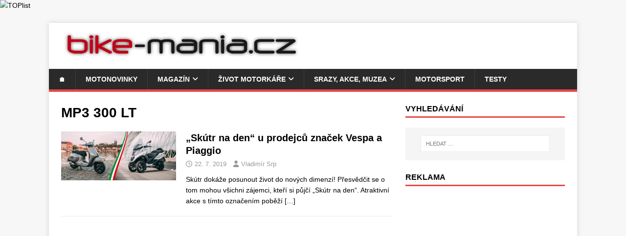

--- FILE ---
content_type: text/html; charset=utf-8
request_url: https://www.google.com/recaptcha/api2/aframe
body_size: 267
content:
<!DOCTYPE HTML><html><head><meta http-equiv="content-type" content="text/html; charset=UTF-8"></head><body><script nonce="MYxPiYO9xtTsVzhweelZXQ">/** Anti-fraud and anti-abuse applications only. See google.com/recaptcha */ try{var clients={'sodar':'https://pagead2.googlesyndication.com/pagead/sodar?'};window.addEventListener("message",function(a){try{if(a.source===window.parent){var b=JSON.parse(a.data);var c=clients[b['id']];if(c){var d=document.createElement('img');d.src=c+b['params']+'&rc='+(localStorage.getItem("rc::a")?sessionStorage.getItem("rc::b"):"");window.document.body.appendChild(d);sessionStorage.setItem("rc::e",parseInt(sessionStorage.getItem("rc::e")||0)+1);localStorage.setItem("rc::h",'1768380349638');}}}catch(b){}});window.parent.postMessage("_grecaptcha_ready", "*");}catch(b){}</script></body></html>

--- FILE ---
content_type: text/css; charset=utf-8
request_url: https://bike-mania.cz/wp-content/cache/autoptimize/autoptimize_single_0065b79c6ab69e10ca19eb9becec2bf6.php
body_size: 1390
content:
.smart-gallery-wrapper{width:100%}.smart-gallery-grid{--sg-cols-effective:var(--sg-cols,3);display:grid;grid-template-columns:repeat(var(--sg-cols-effective),1fr);grid-auto-rows:110px;gap:6px;grid-auto-flow:dense}@media (max-width:900px){.smart-gallery-grid{--sg-cols-effective:min(var(--sg-cols,3),3);grid-auto-rows:100px}}@media (max-width:600px){.smart-gallery-grid{--sg-cols-effective:min(var(--sg-cols,3),2);grid-auto-rows:90px}}.smart-gallery-thumb{position:relative;overflow:hidden;border-radius:6px;cursor:pointer;background:#f2f2f2}.smart-gallery-thumb img{width:100%;height:100%;object-fit:cover;display:block;transition:transform .2s,box-shadow .2s}.smart-gallery-thumb:hover img{transform:scale(1.03);box-shadow:0 4px 10px rgba(0,0,0,.25)}.smart-gallery-thumb.sg-landscape{grid-column:span 2}.smart-gallery-thumb.sg-portrait{grid-row:span 2}.smart-gallery-thumb.sg-panorama{grid-column:span 3}@media (max-width:600px){.smart-gallery-thumb.sg-panorama{grid-column:span 2}}.smart-gallery-page-wrapper{max-width:1000px;margin:20px auto;padding:0 10px;box-sizing:border-box}.smart-gallery-anchor{height:0;overflow:hidden}.smart-gallery-page-main{position:relative;display:flex;justify-content:center;align-items:center;overflow:hidden;margin-bottom:8px;height:70vh;max-height:70vh}.smart-gallery-page-main-inner{position:relative;display:flex;justify-content:center;align-items:center;max-height:100%}.smart-gallery-page-main-img{max-width:100%;max-height:100%;height:auto;border-radius:4px;cursor:zoom-in}.smart-gallery-page-main-inner.is-loading:before{content:'';position:absolute;inset:0;background:rgba(0,0,0,.18);border-radius:4px;z-index:4}.smart-gallery-page-main-inner.is-loading:after{content:'';position:absolute;left:50%;top:50%;width:38px;height:38px;margin-left:-19px;margin-top:-19px;border-radius:50%;border:3px solid rgba(255,255,255,.35);border-top-color:rgba(255,255,255,.95);animation:smartGallerySpin .8s linear infinite;z-index:5}@keyframes smartGallerySpin{to{transform:rotate(360deg)}}.smart-gallery-page-arrow{position:absolute;top:50%;transform:translateY(-50%);text-decoration:none;background:rgba(0,0,0,.4);color:#fff;font-size:28px;width:40px;height:40px;border-radius:50%;cursor:pointer;display:flex;justify-content:center;align-items:center;z-index:2}.smart-gallery-page-prev{left:8px}.smart-gallery-page-next{right:8px}.smart-gallery-page-arrow:hover{background:rgba(0,0,0,.6)}.smart-gallery-page-meta{display:flex;justify-content:space-between;align-items:baseline;gap:12px;margin-top:6px;margin-bottom:8px;flex-wrap:wrap}.smart-gallery-page-back{font-size:14px}.smart-gallery-page-back a{text-decoration:none;color:#0073aa}.smart-gallery-page-back a:hover{text-decoration:underline}.smart-gallery-page-back-secondary{margin:0;font-size:14px}.smart-gallery-page-index{font-size:13px;color:#666}.smart-gallery-page-index-inline{margin:0;text-align:right}.smart-gallery-page-bottom-thumbs{display:grid;grid-template-columns:repeat(auto-fit,minmax(80px,1fr));gap:6px;margin-top:8px}.smart-gallery-page-bottom-thumb img{display:block;width:100%;height:70px;object-fit:cover;cursor:pointer;border-radius:3px;opacity:.7;transition:opacity .2s,box-shadow .2s,transform .2s}.smart-gallery-page-bottom-thumb img:hover{opacity:1;transform:scale(1.03)}.smart-gallery-page-bottom-thumb.is-active img{opacity:1;box-shadow:0 0 0 2px #0073aa}.smart-gallery-info-toggle{position:absolute;left:10px;bottom:10px;width:28px;height:28px;border-radius:50%;border:none;background:rgba(0,0,0,.65);color:#fff;font-size:16px;cursor:pointer;display:flex;align-items:center;justify-content:center;padding:0}.smart-gallery-info-panel{position:absolute;left:10px;bottom:10px;max-width:65%;background:rgba(0,0,0,.8);color:#fff;padding:10px 12px;border-radius:4px;font-size:13px;line-height:1.4;transform:translateY(110%);opacity:0;pointer-events:none;transition:transform .2s ease,opacity .2s ease}.smart-gallery-info-panel.is-open{transform:translateY(0);opacity:1;pointer-events:auto}.smart-gallery-info-title{font-weight:600;margin-bottom:4px}.smart-gallery-info-text{font-weight:400}.smart-gallery-lightbox{position:fixed;inset:0;display:none;z-index:9999}.smart-gallery-lightbox[data-active=true]{display:block}.smart-gallery-lightbox-backdrop{position:absolute;inset:0;background:rgba(0,0,0,.8)}.smart-gallery-lightbox-inner{position:fixed;inset:0;margin:0;padding:20px;display:flex;justify-content:center;align-items:center;z-index:1}.smart-gallery-lightbox-frame{position:relative;max-width:100%;max-height:100%;display:flex;justify-content:center;align-items:center}.smart-gallery-lightbox-img{width:auto;height:auto;max-width:100%;max-height:100%;object-fit:contain;display:block;border-radius:4px}.smart-gallery-lightbox-frame.is-loading:before{content:'';position:absolute;inset:0;background:rgba(0,0,0,.22);border-radius:4px;z-index:4}.smart-gallery-lightbox-frame.is-loading:after{content:'';position:absolute;left:50%;top:50%;width:44px;height:44px;margin-left:-22px;margin-top:-22px;border-radius:50%;border:3px solid rgba(255,255,255,.35);border-top-color:rgba(255,255,255,.95);animation:smartGallerySpin .8s linear infinite;z-index:5}.smart-gallery-lightbox-frame.is-loading .smart-gallery-lightbox-img{opacity:.65}.smart-gallery-lightbox-close{position:absolute;top:8px;right:8px;border:none;background:rgba(0,0,0,.9);color:#fff;font-size:22px;width:34px;height:34px;border-radius:50%;cursor:pointer;z-index:7;display:flex;align-items:center;justify-content:center}.smart-gallery-lightbox-close:before{content:'×';font-size:22px;line-height:1}.smart-gallery-lightbox-arrow{position:absolute;top:50%;transform:translateY(-50%);width:40px;height:40px;border-radius:50%;border:none;background:rgba(0,0,0,.6);color:#fff;font-size:24px;cursor:pointer;display:flex;align-items:center;justify-content:center;z-index:7}.smart-gallery-lightbox-prev{left:10px}.smart-gallery-lightbox-next{right:10px}.smart-gallery-lightbox-arrow:hover{background:rgba(0,0,0,.8)}@media (max-width:768px){.smart-gallery-page-wrapper{margin:15px auto;padding:0 8px}.smart-gallery-info-panel{max-width:80%}}

--- FILE ---
content_type: text/javascript; charset=utf-8
request_url: https://bike-mania.cz/wp-content/cache/autoptimize/autoptimize_single_8e25784a1e59b4c15ce7df202c3c7d24.php
body_size: 2204
content:
(function(){document.addEventListener('DOMContentLoaded',function(){var wrapper=document.querySelector('.smart-gallery-page-wrapper');if(!wrapper)return;var mainImg=wrapper.querySelector('.smart-gallery-page-main-img');var mainInner=wrapper.querySelector('.smart-gallery-page-main-inner');var lightbox=wrapper.querySelector('.smart-gallery-lightbox');var prevLink=wrapper.querySelector('.smart-gallery-page-prev');var nextLink=wrapper.querySelector('.smart-gallery-page-next');var infoToggle=wrapper.querySelector('.smart-gallery-info-toggle');var infoPanel=wrapper.querySelector('.smart-gallery-info-panel');var indexEl=wrapper.querySelector('.smart-gallery-page-index');var thumbs=wrapper.querySelectorAll('.smart-gallery-page-bottom-thumb');var postTitle=wrapper.getAttribute('data-post-title')||'';var total=thumbs.length;var activeThumb=wrapper.querySelector('.smart-gallery-page-bottom-thumb.is-active');var currentIndex=0;if(activeThumb){var idxAttr=activeThumb.getAttribute('data-index');if(idxAttr!==null){currentIndex=parseInt(idxAttr,10)||0;}}
function setMainLoading(on){if(!mainInner)return;if(on)mainInner.classList.add('is-loading');else mainInner.classList.remove('is-loading');}
var lightboxOpen=false;var backdrop,closeBtn,lbImg,lbFrame;function setLightboxLoading(on){if(!lbFrame)return;if(on)lbFrame.classList.add('is-loading');else lbFrame.classList.remove('is-loading');}
if(mainImg&&lightbox){backdrop=lightbox.querySelector('.smart-gallery-lightbox-backdrop');closeBtn=lightbox.querySelector('.smart-gallery-lightbox-close');lbImg=lightbox.querySelector('.smart-gallery-lightbox-img');lbFrame=lightbox.querySelector('.smart-gallery-lightbox-frame');function openLightbox(){var full=mainImg.getAttribute('data-fullsize')||mainImg.src;var alt=mainImg.getAttribute('alt')||'';setLightboxLoading(true);lbImg.onload=function(){setLightboxLoading(false);};lbImg.onerror=function(){setLightboxLoading(false);};lbImg.src=full;lbImg.alt=alt;lightbox.setAttribute('data-active','true');document.body.style.overflow='hidden';lightboxOpen=true;}
function closeLightbox(){lightbox.setAttribute('data-active','false');document.body.style.overflow='';lightboxOpen=false;}
mainImg.addEventListener('click',function(e){e.preventDefault();openLightbox();});if(backdrop){backdrop.addEventListener('click',function(){closeLightbox();});}
if(closeBtn){closeBtn.addEventListener('click',function(e){e.preventDefault();closeLightbox();});}
var lbStartX=0;var lbStartY=0;var lbIsMoving=false;var lbDidSwipe=false;if(lbImg){lbImg.addEventListener('touchstart',function(e){if(!e.touches||!e.touches.length)return;var t=e.touches[0];lbStartX=t.clientX;lbStartY=t.clientY;lbIsMoving=true;lbDidSwipe=false;},{passive:true});lbImg.addEventListener('touchend',function(e){if(!lbIsMoving)return;lbIsMoving=false;if(!e.changedTouches||!e.changedTouches.length)return;var t=e.changedTouches[0];var dx=t.clientX-lbStartX;var dy=t.clientY-lbStartY;if(Math.abs(dx)<40||Math.abs(dx)<Math.abs(dy)){lbDidSwipe=false;return;}
lbDidSwipe=true;if(dx<0)changeImageToIndex(currentIndex+1);else changeImageToIndex(currentIndex-1);});lbImg.addEventListener('click',function(e){if(lbDidSwipe){lbDidSwipe=false;return;}
e.preventDefault();closeLightbox();});}
if(lbFrame&&total>1){var lbPrevBtn=document.createElement('button');lbPrevBtn.className='smart-gallery-lightbox-arrow smart-gallery-lightbox-prev';lbPrevBtn.setAttribute('type','button');lbPrevBtn.setAttribute('aria-label','Předchozí fotka');lbPrevBtn.innerHTML='&#10094;';var lbNextBtn=document.createElement('button');lbNextBtn.className='smart-gallery-lightbox-arrow smart-gallery-lightbox-next';lbNextBtn.setAttribute('type','button');lbNextBtn.setAttribute('aria-label','Další fotka');lbNextBtn.innerHTML='&#10095;';lbFrame.appendChild(lbPrevBtn);lbFrame.appendChild(lbNextBtn);lbPrevBtn.addEventListener('click',function(e){e.preventDefault();e.stopPropagation();changeImageToIndex(currentIndex-1);});lbNextBtn.addEventListener('click',function(e){e.preventDefault();e.stopPropagation();changeImageToIndex(currentIndex+1);});}
window.addEventListener('keydown',function(e){if(!lightboxOpen)return;if(e.key==='Escape'){e.preventDefault();closeLightbox();}},true);}
function updateUrlIndex(newIndex){try{var url=new URL(window.location.href);url.searchParams.set('sg_i',newIndex);history.replaceState(null,'',url.toString());}catch(e){}}
function updateInfoPanelFromData(title,caption,description){if(!infoPanel||!infoToggle)return;infoPanel.classList.remove('is-open');infoPanel.setAttribute('data-open','false');infoToggle.setAttribute('aria-expanded','false');var infoTitle=title||'';var infoText='';if(caption)infoText=caption;else if(description)infoText=description;if(infoTitle&&infoText){var t1=infoTitle.trim().toLowerCase();var t2=infoText.trim().toLowerCase();if(t1===t2)infoText='';}
var hasInfo=!!(infoTitle.trim()||infoText.trim());if(!hasInfo){infoToggle.style.display='none';infoPanel.style.display='none';}else{infoToggle.style.display='';infoPanel.style.display='';}
var titleEl=infoPanel.querySelector('.smart-gallery-info-title');var textEl=infoPanel.querySelector('.smart-gallery-info-text');if(!titleEl&&infoTitle){titleEl=document.createElement('div');titleEl.className='smart-gallery-info-title';infoPanel.insertBefore(titleEl,infoPanel.firstChild);}
if(!textEl&&infoText){textEl=document.createElement('div');textEl.className='smart-gallery-info-text';infoPanel.appendChild(textEl);}
if(titleEl){if(infoTitle){titleEl.textContent=infoTitle;titleEl.style.display='';}else{titleEl.textContent='';titleEl.style.display='none';}}
if(textEl){if(infoText){textEl.textContent=infoText;textEl.style.display='';}else{textEl.textContent='';textEl.style.display='none';}}}
function changeImageToIndex(newIndex,fromHistory){if(!mainImg||!thumbs.length)return;if(newIndex<0)newIndex=total-1;if(newIndex>=total)newIndex=0;if(newIndex===currentIndex)return;var thumb=wrapper.querySelector('.smart-gallery-page-bottom-thumb[data-index="'+newIndex+'"]');if(!thumb)return;var full=thumb.getAttribute('data-full')||'';var alt=thumb.getAttribute('data-alt')||'';var title=thumb.getAttribute('data-title')||'';var caption=thumb.getAttribute('data-caption')||'';var description=thumb.getAttribute('data-description')||'';var original=thumb.getAttribute('data-original')||full||mainImg.getAttribute('data-fullsize')||mainImg.src;var titleAttr='';if(title&&postTitle)titleAttr=title+' – '+postTitle;else if(title)titleAttr=title;else if(postTitle)titleAttr=postTitle;if(full){setMainLoading(true);var pre=new Image();pre.onload=function(){mainImg.src=full;setMainLoading(false);};pre.onerror=function(){mainImg.src=full;setMainLoading(false);};pre.src=full;}
mainImg.alt=alt;mainImg.setAttribute('data-fullsize',original);if(titleAttr)mainImg.setAttribute('title',titleAttr);else mainImg.removeAttribute('title');if(activeThumb)activeThumb.classList.remove('is-active');thumb.classList.add('is-active');activeThumb=thumb;if(indexEl){indexEl.textContent='Foto '+(newIndex+1)+' / '+total;}
updateInfoPanelFromData(title,caption,description);if(lightboxOpen&&lbImg){setLightboxLoading(true);lbImg.onload=function(){setLightboxLoading(false);};lbImg.onerror=function(){setLightboxLoading(false);};lbImg.src=original;lbImg.alt=alt||title||postTitle||'';}
if(!fromHistory)updateUrlIndex(newIndex);currentIndex=newIndex;}
if(prevLink){prevLink.addEventListener('click',function(e){e.preventDefault();changeImageToIndex(currentIndex-1);});}
if(nextLink){nextLink.addEventListener('click',function(e){e.preventDefault();changeImageToIndex(currentIndex+1);});}
if(thumbs.length){(thumbs.forEach?thumbs:Array.prototype.slice.call(thumbs)).forEach(function(thumbEl){thumbEl.addEventListener('click',function(e){e.preventDefault();var idx=parseInt(this.getAttribute('data-index'),10)||0;changeImageToIndex(idx);});});}
if(prevLink||nextLink){window.addEventListener('keydown',function(e){if(e.key==='ArrowLeft'&&prevLink){e.preventDefault();changeImageToIndex(currentIndex-1);}else if(e.key==='ArrowRight'&&nextLink){e.preventDefault();changeImageToIndex(currentIndex+1);}},true);}
if((prevLink||nextLink)&&mainImg){var touchTarget=wrapper.querySelector('.smart-gallery-page-main-inner')||mainImg;var startX=0;var startY=0;var isMoving=false;if(touchTarget){touchTarget.addEventListener('touchstart',function(e){if(!e.touches||!e.touches.length)return;var t=e.touches[0];startX=t.clientX;startY=t.clientY;isMoving=true;},{passive:true});touchTarget.addEventListener('touchend',function(e){if(!isMoving)return;isMoving=false;if(!e.changedTouches||!e.changedTouches.length)return;var t=e.changedTouches[0];var dx=t.clientX-startX;var dy=t.clientY-startY;if(Math.abs(dx)<40||Math.abs(dx)<Math.abs(dy))return;if(lightboxOpen)return;if(dx<0&&nextLink)changeImageToIndex(currentIndex+1);else if(dx>0&&prevLink)changeImageToIndex(currentIndex-1);});}}
if(infoToggle&&infoPanel){infoToggle.addEventListener('click',function(e){e.stopPropagation();var isOpen=infoPanel.classList.contains('is-open');if(isOpen){infoPanel.classList.remove('is-open');infoPanel.setAttribute('data-open','false');infoToggle.setAttribute('aria-expanded','false');}else{infoPanel.classList.add('is-open');infoPanel.setAttribute('data-open','true');infoToggle.setAttribute('aria-expanded','true');}});}});})();